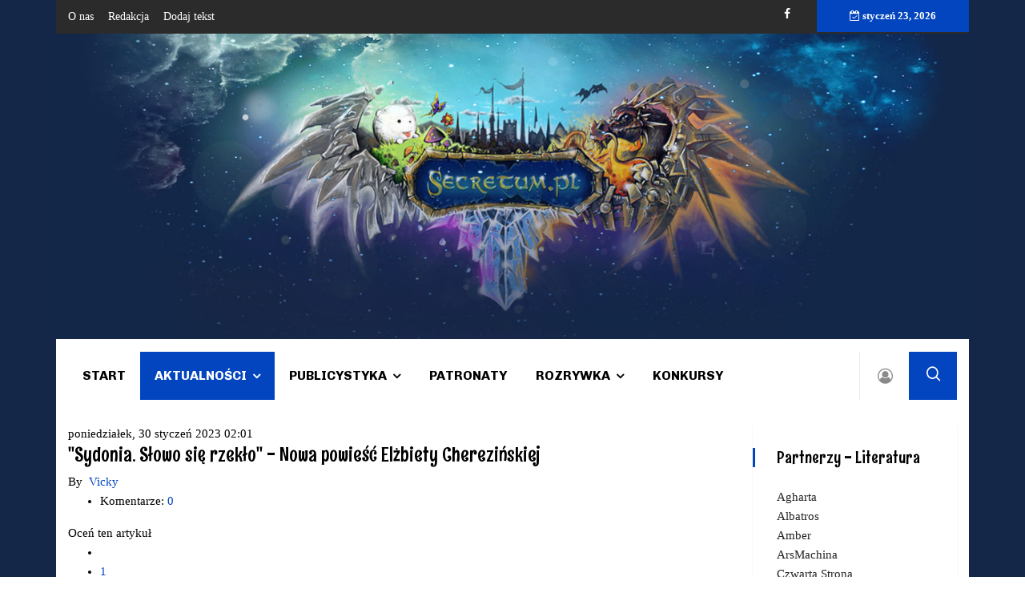

--- FILE ---
content_type: text/html; charset=utf-8
request_url: https://secretum.pl/aktualnosci/literatura/item/5433-sydonia-slowo-sie-rzeklo-nowa-powiesc-elzbiety-cherezinskiej
body_size: 9528
content:

<!doctype html>
<html prefix="og: http://ogp.me/ns#" lang="pl-pl" dir="ltr">
    <head>
        <meta charset="utf-8">
        <meta name="viewport" content="width=device-width, initial-scale=1, shrink-to-fit=no">
        <link rel="canonical" href="https://secretum.pl/aktualnosci/literatura/item/5433-sydonia-slowo-sie-rzeklo-nowa-powiesc-elzbiety-cherezinskiej">
        <base href="https://secretum.pl/aktualnosci/literatura/item/5433-sydonia-slowo-sie-rzeklo-nowa-powiesc-elzbiety-cherezinskiej" />
	<meta http-equiv="content-type" content="text/html; charset=utf-8" />
	<meta name="robots" content="max-image-preview:large" />
	<meta name="author" content="Vicky" />
	<meta property="og:url" content="https://secretum.pl/aktualnosci/literatura/item/5433-sydonia-slowo-sie-rzeklo-nowa-powiesc-elzbiety-cherezinskiej" />
	<meta property="og:type" content="article" />
	<meta property="og:title" content="&amp;#34;Sydonia. Słowo się rzekło&amp;#34; - Nowa powieść Elżbiety Cherezińskiej" />
	<meta property="og:description" content="Już 21 lutego światło dzienne ujrzy długo wyczekiwana książka mistrzyni powieści historycznej. &amp;#34;Sydonia. Słowo się rzekło&amp;#34; Elżbiety Cherezińskiej to lektura wyjątkowa, skupiona na postaci Sydonii von Bork - kobiety, której przypisano upadek Księstwa Pomorskiego. Cherezińska prezentuje tę wyr..." />
	<meta property="og:image" content="https://secretum.pl/media/k2/items/cache/a12f9cacb5db9f343eabebe4faa2aba2_M.jpg" />
	<meta name="image" content="https://secretum.pl/media/k2/items/cache/a12f9cacb5db9f343eabebe4faa2aba2_M.jpg" />
	<meta name="twitter:card" content="summary" />
	<meta name="twitter:title" content="&amp;#34;Sydonia. Słowo się rzekło&amp;#34; - Nowa powieść Elżbiety Cherezińskiej" />
	<meta name="twitter:description" content="Już 21 lutego światło dzienne ujrzy długo wyczekiwana książka mistrzyni powieści historycznej. &amp;#34;Sydonia. Słowo się rzekło&amp;#34; Elżbiety Cherezińskiej to lektura wyjątkowa, skupiona na postaci Sydo..." />
	<meta name="twitter:image" content="https://secretum.pl/media/k2/items/cache/a12f9cacb5db9f343eabebe4faa2aba2_M.jpg" />
	<meta name="twitter:image:alt" content="&amp;quot;Sydonia. Słowo się rzekło&amp;quot; - Nowa powieść Elżbiety Cherezińskiej" />
	<meta name="description" content="Już 21 lutego światło dzienne ujrzy długo wyczekiwana książka mistrzyni powieści historycznej. &amp;#34;Sydonia. Słowo się rzekło&amp;#34; Elżbiety Cherezińsk..." />
	<meta name="generator" content="HELIX_ULTIMATE_GENERATOR_TEXT" />
	<title>&quot;Sydonia. Słowo się rzekło&quot; - Nowa powieść Elżbiety Cherezińskiej</title>
	<link href="/aktualnosci/literatura/item/5433-sydonia-slowo-sie-rzeklo-nowa-powiesc-elzbiety-cherezinskiej" rel="canonical" />
	<link href="/images/favicon.ico" rel="shortcut icon" type="image/vnd.microsoft.icon" />
	<link href="https://secretum.pl/component/search/?Itemid=115&amp;id=5433:sydonia-slowo-sie-rzeklo-nowa-powiesc-elzbiety-cherezinskiej&amp;format=opensearch" rel="search" title="Szukaj Secretum" type="application/opensearchdescription+xml" />
	<link href="https://cdnjs.cloudflare.com/ajax/libs/magnific-popup.js/1.1.0/magnific-popup.min.css" rel="stylesheet" type="text/css" />
	<link href="https://cdnjs.cloudflare.com/ajax/libs/simple-line-icons/2.4.1/css/simple-line-icons.min.css" rel="stylesheet" type="text/css" />
	<link href="/components/com_k2/css/k2.css?v=2.11.20241016" rel="stylesheet" type="text/css" />
	<link href="//fonts.googleapis.com/css?family=Rum Raisin:100,100i,200,200i,300,300i,400,400i,500,500i,600,600i,700,700i,800,800i,900,900i&subset=latin&display=swap" rel="stylesheet" media="none" onload="media=&quot;all&quot;" type="text/css" />
	<link href="//fonts.googleapis.com/css?family=Chivo:100,100i,200,200i,300,300i,400,400i,500,500i,600,600i,700,700i,800,800i,900,900i&subset=latin&display=swap" rel="stylesheet" media="none" onload="media=&quot;all&quot;" type="text/css" />
	<link href="//fonts.googleapis.com/css?family=Heebo:100,100i,200,200i,300,300i,400,400i,500,500i,600,600i,700,700i,800,800i,900,900i&subset=hebrew&display=swap" rel="stylesheet" media="none" onload="media=&quot;all&quot;" type="text/css" />
	<link href="/templates/ts_vinazine/css/bootstrap.min.css" rel="stylesheet" type="text/css" />
	<link href="/plugins/system/helixultimate/assets/css/system-j3.min.css" rel="stylesheet" type="text/css" />
	<link href="/templates/ts_vinazine/css/font-awesome.min.css" rel="stylesheet" type="text/css" />
	<link href="/templates/ts_vinazine/css/iconfont.css" rel="stylesheet" type="text/css" />
	<link href="/templates/ts_vinazine/css/owlcarousel.min.css" rel="stylesheet" type="text/css" />
	<link href="/templates/ts_vinazine/css/jquery.mCustomScrollbar.css" rel="stylesheet" type="text/css" />
	<link href="/templates/ts_vinazine/css/template.css" rel="stylesheet" type="text/css" />
	<link href="/templates/ts_vinazine/css/presets/default.css" rel="stylesheet" type="text/css" />
	<style type="text/css">

                        /* K2 - Magnific Popup Overrides */
                        .mfp-iframe-holder {padding:10px;}
                        .mfp-iframe-holder .mfp-content {max-width:100%;width:100%;height:100%;}
                        .mfp-iframe-scaler iframe {background:#fff;padding:10px;box-sizing:border-box;box-shadow:none;}
                    body.site {background-image: url(/images/secretum-tlo4.jpg);background-repeat: repeat;background-size: cover;background-attachment: scroll;background-position: 50% 50%;}body{font-family: 'Times New Roman', sans-serif;font-size: 15px;color: #000000;text-decoration: none;}
h1{font-family: 'Rum Raisin', sans-serif;font-size: 36px;color: #000000;text-decoration: none;}
h2{font-family: 'Rum Raisin', sans-serif;font-size: 24px;color: #000000;text-decoration: none;}
h3{font-family: 'Rum Raisin', sans-serif;font-size: 24px;color: #000000;text-decoration: none;}
h4{font-family: 'Rum Raisin', sans-serif;font-size: 20px;color: #000000;text-decoration: none;}
.sp-megamenu-parent > li > a, .sp-megamenu-parent > li > span, .sp-megamenu-parent .sp-dropdown li.sp-menu-item > a{font-family: 'Chivo', sans-serif;font-size: 16px;color: #000000;text-decoration: none;}
.menu.nav-pills > li > a, .menu.nav-pills > li > span, .menu.nav-pills .sp-dropdown li.sp-menu-item > a{font-family: 'Chivo', sans-serif;font-size: 16px;color: #000000;text-decoration: none;}
.nspInfo .nspCategory, .sppb-meta-category .nspCategory,
.ts-post-tab-list .sppb-nav-tabs li a,
.ts-bottom-social ul li a .ts-social-title,
.btn,
.sppb-meta-category a{font-family: 'Heebo', sans-serif;color: #000000;text-decoration: none;}
.logo-image {height:64px;}#sp-top-bar{ background-color:#2b2b2b;color:#ffffff; }#sp-top-bar a{color:#ffffff;}#sp-menu a:hover{color:#005689;}#sp-main-body a:hover{color:#005689;}#sp-footer{ background-image:url("/images/secretum-tlo2.jpg");background-size:inherit;background-attachment:scroll;background-position:50% 100%;background-color:#133783;color:#ffffff;padding:25px 25px 25px 25px; }#sp-footer a{color:#ffffff;}
	</style>
	<script type="application/json" class="joomla-script-options new">{"data":{"breakpoints":{"tablet":991,"mobile":480},"header":{"stickyOffset":"100"}},"csrf.token":"92c82b8a949e56d9e7a21849b0ed0cab","system.paths":{"root":"","base":""},"system.keepalive":{"interval":840000,"uri":"\/component\/ajax\/?format=json"}}</script>
	<script src="/media/jui/js/jquery.min.js?1ad0d329eee0a2a1d8c79e54aa24c36e" type="text/javascript"></script>
	<script src="/media/jui/js/jquery-noconflict.js?1ad0d329eee0a2a1d8c79e54aa24c36e" type="text/javascript"></script>
	<script src="/media/jui/js/jquery-migrate.min.js?1ad0d329eee0a2a1d8c79e54aa24c36e" type="text/javascript"></script>
	<script src="https://cdnjs.cloudflare.com/ajax/libs/magnific-popup.js/1.1.0/jquery.magnific-popup.min.js" type="text/javascript"></script>
	<script src="/media/k2/assets/js/k2.frontend.js?v=2.11.20241016&sitepath=/" type="text/javascript"></script>
	<script src="/templates/ts_vinazine/js/popper.min.js" type="text/javascript"></script>
	<script src="/templates/ts_vinazine/js/bootstrap.min.js" type="text/javascript"></script>
	<script src="/templates/ts_vinazine/js/owl-carousel.2.3.0.min.js" type="text/javascript"></script>
	<script src="/templates/ts_vinazine/js/jquery.mCustomScrollbar.concat.min.js" type="text/javascript"></script>
	<script src="/templates/ts_vinazine/js/main.js" type="text/javascript"></script>
	<script src="/media/system/js/core.js?1ad0d329eee0a2a1d8c79e54aa24c36e" type="text/javascript"></script>
	<!--[if lt IE 9]><script src="/media/system/js/polyfill.event.js?1ad0d329eee0a2a1d8c79e54aa24c36e" type="text/javascript"></script><![endif]-->
	<script src="/media/system/js/keepalive.js?1ad0d329eee0a2a1d8c79e54aa24c36e" type="text/javascript"></script>
	<script type="application/ld+json">

                {
                    "@context": "https://schema.org",
                    "@type": "Article",
                    "mainEntityOfPage": {
                        "@type": "WebPage",
                        "@id": "https://secretum.pl/aktualnosci/literatura/item/5433-sydonia-slowo-sie-rzeklo-nowa-powiesc-elzbiety-cherezinskiej"
                    },
                    "url": "https://secretum.pl/aktualnosci/literatura/item/5433-sydonia-slowo-sie-rzeklo-nowa-powiesc-elzbiety-cherezinskiej",
                    "headline": "&quot;Sydonia. Słowo się rzekło&quot; - Nowa powieść Elżbiety Cherezińskiej",
                    "image": [
                        "https://secretum.pl/media/k2/items/cache/a12f9cacb5db9f343eabebe4faa2aba2_XL.jpg",
                        "https://secretum.pl/media/k2/items/cache/a12f9cacb5db9f343eabebe4faa2aba2_L.jpg",
                        "https://secretum.pl/media/k2/items/cache/a12f9cacb5db9f343eabebe4faa2aba2_M.jpg",
                        "https://secretum.pl/media/k2/items/cache/a12f9cacb5db9f343eabebe4faa2aba2_S.jpg",
                        "https://secretum.pl/media/k2/items/cache/a12f9cacb5db9f343eabebe4faa2aba2_XS.jpg",
                        "https://secretum.pl/media/k2/items/cache/a12f9cacb5db9f343eabebe4faa2aba2_Generic.jpg"
                    ],
                    "datePublished": "2023-01-30T02:01:25+01:00",
                    "dateModified": "2023-01-30T02:01:25+01:00",
                    "author": {
                        "@type": "Person",
                        "name": "Vicky",
                        "url": "https://secretum.pl/aktualnosci/literatura/itemlist/user/277-vicky"
                    },
                    "publisher": {
                        "@type": "Organization",
                        "name": "Secretum",
                        "url": "https://secretum.pl/",
                        "logo": {
                            "@type": "ImageObject",
                            "name": "Secretum",
                            "width": "",
                            "height": "",
                            "url": "https://secretum.pl/"
                        }
                    },
                    "articleSection": "https://secretum.pl/aktualnosci/literatura/itemlist/category/3-ksiazki",
                    "keywords": "",
                    "description": "Już 21 lutego światło dzienne ujrzy długo wyczekiwana książka mistrzyni powieści historycznej. &quot;Sydonia. Słowo się rzekło&quot; Elżbiety Cherezińskiej to lektura wyjątkowa, skupiona na postaci Sydonii von Bork - kobiety, której przypisano upadek Księstwa Pomorskiego.",
                    "articleBody": "Już 21 lutego światło dzienne ujrzy długo wyczekiwana książka mistrzyni powieści historycznej. &quot;Sydonia. Słowo się rzekło&quot; Elżbiety Cherezińskiej to lektura wyjątkowa, skupiona na postaci Sydonii von Bork - kobiety, której przypisano upadek Księstwa Pomorskiego. Cherezińska prezentuje tę wyrazistą kobiecą bohaterkę na tle ważnych historycznych zawirowań, dzięki czemu mamy szansę poznać nie tylko tragiczne losy samej Sydonii, lecz także ciekawy wycinek naszych dziejów. Na przełomie XVI i XVII stulecia Księstwo Pomorskie przeżywało swój złoty wiek, a przez Europę przetaczała się fala polowań na czarownice. Dotarła do Szczecina. Tam, w 1620 roku stracono Sydonię von Bork. Jej procesem żyło całe Księstwo, bo oskarżona należała do najstarszego szlacheckiego rodu Pomorza, a wśród stawianych jej zarzutów znalazł się jeden szczególny: uśmiercenie panującego księcia. Broniła się niemal rok. Odwoływała zeznania złożone podczas tortur. W końcu przyznała się i została stracona. Tyle że po jej śmierci książęta z panującego rodu Gryfitów zaczęli umierać jeden po drugim. Na oczach przerażonych Pomorzan wymarła ich rodzima dynastia, a księstwo zniknęło z map, rozszarpane pomiędzy Szwecję i Brandenburgię. Legenda o klątwie rzuconej przez Sydonię na ród Gryfitów na trwałe zagościła w umysłach mieszkańców. Mówiono, że to zemsta za niedotrzymaną obietnicę. Akta procesowe Sydonii von Bork przetrwały zawieruchę dziejową. Cherezińska rekonstruuje historię tej wyjątkowej kobiety, sięgając do starych dokumentów. Dlaczego oskarżono starą szlachciankę? Czy była ofiarą mordu sądowego, czy awanturnicą, która sama wpakowała się w kłopoty? Kim była najsłynniejsza pomorska czarownica? I dlaczego o jej rodzie mówiono: To jest stare jak Bork i diabeł?  "
                }
                
	</script>
	<script type="text/javascript">
template="ts_vinazine";
	</script>
	
<!-- Google tag (gtag.js) -->
<script async src="https://www.googletagmanager.com/gtag/js?id=G-29MYG8WW5H"></script>
<script>
  window.dataLayer = window.dataLayer || [];
  function gtag(){dataLayer.push(arguments);}
  gtag('js', new Date());

  gtag('config', 'G-29MYG8WW5H');
</script>
    </head>
    <body class="site helix-ultimate hu com_k2 com-k2 view-item layout-default task-none itemid-115 pl-pl ltr sticky-header layout-boxed offcanvas-init offcanvs-position-left">
            <div class="sp-preloader"><div></div></div>
    
    <div class="body-wrapper">
        <div class="body-innerwrapper">
                        
<section id="sp-top-bar" class="ts-top-bar-classic">

						<div class="container">
				<div class="container-inner">
			
	
<div class="row">
	<div id="sp-top-menu" class="col-lg-6 "><div class="sp-column "><div class="sp-module "><div class="sp-module-content"><ul class="menu">
<li class="item-152"><a href="/o-nas" >O nas</a></li><li class="item-153"><a href="/redakcja" >Redakcja</a></li><li class="item-154"><a href="/dodaj-tekst" onclick="window.open(this.href, 'targetWindow', 'toolbar=no,location=no,status=no,menubar=no,scrollbars=yes,resizable=yes'); return false;">Dodaj tekst</a></li></ul>
</div></div></div></div><div id="sp-top1" class="col-lg-4  d-md-none d-lg-block"><div class="sp-column ts-top-social"><ul class="social-icons"><li class="social-icon-facebook"><a target="_blank" href="https://web.facebook.com/Secretum-177321919631/?ref=br_rs" aria-label="facebook"><span class="fa fa-facebook" aria-hidden="true"></span></a></li></ul></div></div><div id="sp-top3" class="col-lg-2  d-md-none d-lg-block"><div class="sp-column "><div class="sp-module "><div class="sp-module-content">
<div id="ts_date116" class="ts_date_area ">
	<i class="fa fa-calendar-check-o"> </i>
 	styczeń 23, 2026</div></div></div></div></div></div>
							</div>
			</div>
			
	</section>

<section id="sp-logo-secretum" >

				
	
<div class="row">
	<div id="sp-user1" class="col-lg-12 "><div class="sp-column "><div class="sp-module "><div class="sp-module-content">

<div class="custom"  >
	<p><img src="/images/secretum-tlo.jpg" alt="" /></p></div>
</div></div></div></div></div>
				
	</section>

<section id="sp-menu" class="ts-nav-box">

						<div class="container">
				<div class="container-inner">
			
	
<div class="row">
	<div id="sp-menu" class="col-4 col-md-7 col-lg-10 "><div class="sp-column "><nav class="sp-megamenu-wrapper" role="navigation"><ul class="sp-megamenu-parent menu-animation-fade-down d-none d-lg-block"><li class="sp-menu-item"><a   href="/"  >Start</a></li><li class="sp-menu-item sp-has-child active"><a   href="/aktualnosci"  >Aktualności</a><div class="sp-dropdown sp-dropdown-main sp-menu-right" style="width: 200px;"><div class="sp-dropdown-inner"><ul class="sp-dropdown-items"><li class="sp-menu-item current-item active"><a aria-current="page"  href="/aktualnosci/literatura"  >Literatura</a></li><li class="sp-menu-item"><a   href="/aktualnosci/film"  >Film</a></li><li class="sp-menu-item"><a   href="/aktualnosci/gry"  >Gry</a></li><li class="sp-menu-item"><a   href="/aktualnosci/wydarzenia"  >Wydarzenia</a></li><li class="sp-menu-item"><a   href="/aktualnosci/kultura-japonii"  >Kultura Japonii</a></li><li class="sp-menu-item"><a   href="/aktualnosci/z-archiwum-fantastyki"  >Z archiwum fantastyki</a></li></ul></div></div></li><li class="sp-menu-item sp-has-child"><a   href="/publicystyka"  >Publicystyka</a><div class="sp-dropdown sp-dropdown-main sp-menu-right" style="width: 200px;"><div class="sp-dropdown-inner"><ul class="sp-dropdown-items"><li class="sp-menu-item"><a   href="/publicystyka/recenzje"  >Recenzje</a></li><li class="sp-menu-item"><a   href="/publicystyka/felietony"  >Felietony</a></li><li class="sp-menu-item"><a   href="/publicystyka/wywiady"  >Wywiady</a></li><li class="sp-menu-item"><a   href="/publicystyka/opowiadania"  >Opowiadania</a></li><li class="sp-menu-item"><a   href="/publicystyka/retrowizja"  >Retrowizja</a></li></ul></div></div></li><li class="sp-menu-item"><a   href="/patronaty"  >Patronaty</a></li><li class="sp-menu-item sp-has-child"><a   href="/rozrywka"  >Rozrywka</a><div class="sp-dropdown sp-dropdown-main sp-menu-right" style="width: 200px;"><div class="sp-dropdown-inner"><ul class="sp-dropdown-items"><li class="sp-menu-item"><a   href="/rozrywka/miszmasz"  >Miszmasz</a></li><li class="sp-menu-item"><a   href="/rozrywka/muzyka"  >Muzyka</a></li><li class="sp-menu-item"><a   href="/rozrywka/cosplay"  >Cosplay</a></li><li class="sp-menu-item"><a   href="/rozrywka/kids"  >Kids</a></li><li class="sp-menu-item"><a   href="/rozrywka/gadzetomania"  >Gadżetomania</a></li><li class="sp-menu-item"><a   href="/rozrywka/ciekawostki"  >Ciekawostki</a></li></ul></div></div></li><li class="sp-menu-item"><a   href="/konkursy"  >Konkursy</a></li></ul></nav></div></div><div id="sp-user-login" class="col-3 col-md-2 col-lg-1 "><div class="sp-column "><div class="sp-module  ts-user-login"><div class="sp-module-content"><div class="user-login-btn">
      <i class="fa fa-user-circle-o"></i>
</div>
<div class="user-login-popup">
<form action="https://secretum.pl/aktualnosci/literatura" method="post" id="login-form" class="ts-login-form">
   <div class="user-login-close">
         <i class="fa fa-close"></i>
   </div>
	
	<div id="form-login-username" class="form-group">
					<div class="input-group">
				<div class="input-group-prepend">
					<span class="input-group-text" aria-label="Użytkownik"><span class="fa fa-user"></span></span>
				</div>
				<input id="modlgn-username" type="text" name="username" class="form-control" tabindex="0" size="18" placeholder="Użytkownik" />
			</div>
			</div>

	<div id="form-login-password" class="form-group">
					<div class="input-group">
				<div class="input-group-prepend">
					<span class="input-group-text" aria-label="Hasło"><span class="fa fa-lock"></span></span>
				</div>
				<input id="modlgn-passwd" type="password" name="password" class="form-control" tabindex="0" size="18" placeholder="Hasło" />
			</div>
			</div>

	
			<div id="form-login-remember" class="form-group form-check">
			<input id="modlgn-remember" type="checkbox" name="remember" class="form-check-input" value="yes"/>
			<label for="modlgn-remember" class="control-label">Zapamiętaj</label>
		</div>
	
	<div id="form-login-submit" class="form-group">
		<button type="submit" tabindex="0" name="Submit" class="btn btn-primary login-button">Zaloguj</button>
	</div>

		<ul class="unstyled">
				<li>
			<a href="/component/users/?view=remind&amp;Itemid=101">
			Nie pamiętasz nazwy?</a>
		</li>
		<li>
			<a href="/component/users/?view=reset&amp;Itemid=101">
			Nie pamiętasz hasła?</a>
		</li>
	</ul>

	<input type="hidden" name="option" value="com_users" />
	<input type="hidden" name="task" value="user.login" />
	<input type="hidden" name="return" value="aHR0cHM6Ly9zZWNyZXR1bS5wbC9ha3R1YWxub3NjaS9saXRlcmF0dXJhL2l0ZW0vNTQzMy1zeWRvbmlhLXNsb3dvLXNpZS1yemVrbG8tbm93YS1wb3dpZXNjLWVsemJpZXR5LWNoZXJlemluc2tpZWo=" />
	<input type="hidden" name="92c82b8a949e56d9e7a21849b0ed0cab" value="1" />
	
</form>
</div></div></div></div></div><div id="sp-search" class="col-4 col-md-1 col-lg-1 "><div class="sp-column "><div class="sp-module  ts-search"><div class="sp-module-content">
<div class="nav-search-icon">
	<i class="icon icon-search"></i>
</div>

<div class="nav-search-form" style="display: none;">
	<div class="search ts-search">
		<form action="/aktualnosci/literatura" method="post">
			<input name="searchword" id="mod-search-searchword" maxlength="200"  class="inputbox search-query" type="text" size="0" placeholder="Szukaj..." /><span class="search-close">×</span>			<input type="hidden" name="task" value="search" />
			<input type="hidden" name="option" value="com_search" />
			<input type="hidden" name="Itemid" value="115" />
		</form>
	</div>
</div></div></div></div></div></div>
							</div>
			</div>
			
	</section>

<section id="sp-main-body" >

										<div class="container">
					<div class="container-inner">
						
	
<div class="row">
	
<main id="sp-component" class="col-lg-9 ">
	<div class="sp-column ">
		<div id="system-message-container">
	</div>


		
		

<!-- Start K2 Item Layout -->
<span id="startOfPageId5433"></span>

<div id="k2Container" class="itemView">

	<!-- Plugins: BeforeDisplay -->
	
	<!-- K2 Plugins: K2BeforeDisplay -->
	
	<div class="itemHeader">

				<!-- Date created -->
		<span class="itemDateCreated">
			poniedziałek, 30 styczeń 2023 02:01		</span>
		
	  	  <!-- Item title -->
	  <h2 class="itemTitle">
			
	  	&quot;Sydonia. Słowo się rzekło&quot; - Nowa powieść Elżbiety Cherezińskiej
	  	
	  </h2>
	  
				<!-- Item Author -->
		<span class="itemAuthor">
			By&nbsp;
						<a rel="author" href="/aktualnosci/literatura/itemlist/user/277-vicky">Vicky</a>
					</span>
		
  </div>

  <!-- Plugins: AfterDisplayTitle -->
  
  <!-- K2 Plugins: K2AfterDisplayTitle -->
  
	  <div class="itemToolbar">
		<ul>
			
			
			
			
			
			
						<!-- Anchor link to comments below - if enabled -->
			<li>
									<!-- K2 Plugins: K2CommentsCounter -->
					Komentarze:<a href= "/aktualnosci/literatura/item/5433-sydonia-slowo-sie-rzeklo-nowa-powiesc-elzbiety-cherezinskiej#disqus_thread" data-disqus-identifier="5433">DISQUS_COMMENTS</a>							</li>
					</ul>
		<div class="clr"></div>
  </div>
	
		<!-- Item Rating -->
	<div class="itemRatingBlock">
		<span>Oceń ten artykuł</span>
		<div class="itemRatingForm">
			<ul class="itemRatingList">
				<li class="itemCurrentRating" id="itemCurrentRating5433" style="width:100%;"></li>
				<li><a href="#" data-id="5433" title="1 gwiazdka z 5" class="one-star">1</a></li>
				<li><a href="#" data-id="5433" title="2 gwiazdki z 5" class="two-stars">2</a></li>
				<li><a href="#" data-id="5433" title="3 gwiazdki z 5" class="three-stars">3</a></li>
				<li><a href="#" data-id="5433" title="4 gwiazdki z 5" class="four-stars">4</a></li>
				<li><a href="#" data-id="5433" title="5 gwiazdek z 5" class="five-stars">5</a></li>
			</ul>
			<div id="itemRatingLog5433" class="itemRatingLog">(1 głos)</div>
			<div class="clr"></div>
		</div>
		<div class="clr"></div>
	</div>
	
  <div class="itemBody">

	  <!-- Plugins: BeforeDisplayContent -->
	  
	  <!-- K2 Plugins: K2BeforeDisplayContent -->
	  
	  <!-- LEWA KOLUMNA -->
	  <!-- Item Image -->
	<div style="float: left;width:48%;">
	<div class="itemImageBlock">
		<span class="itemImage">
		  	<a class="modal" rel="{handler: 'image'}" href="/media/k2/items/cache/a12f9cacb5db9f343eabebe4faa2aba2_XL.jpg" title="Kliknij, by podejrzeć ilustrację">
		  		<img src="/media/k2/items/cache/a12f9cacb5db9f343eabebe4faa2aba2_S.jpg" alt="&amp;quot;Sydonia. Słowo się rzekło&amp;quot; - Nowa powieść Elżbiety Cherezińskiej" style="width:200px; height:auto;" />
		  	</a>
		  </span>

		  
		  
		  <div class="clr"></div>
	  </div>
	        </div>
<!-- LEWA KOLUMNA KONIEC-->
<!-- PRAWA KOLUMNA -->
	<div style="float:left;width:52%;">
	  	  	  <!-- Item introtext -->
	  <div class="itemIntroText">
	  	<p style="text-align: justify;">Już 21 lutego światło dzienne ujrzy długo wyczekiwana książka mistrzyni powieści historycznej. "Sydonia. Słowo się rzekło" Elżbiety Cherezińskiej to lektura wyjątkowa, skupiona na postaci Sydonii von Bork - kobiety, której przypisano upadek Księstwa Pomorskiego.</p>
	  </div>
	</div>
	<div>
	  	  	  <!-- Item fulltext -->
	  <div class="itemFullText">
	  	
<p style="text-align: justify;">Cherezińska prezentuje tę wyrazistą kobiecą bohaterkę na tle ważnych historycznych zawirowań, dzięki czemu mamy szansę poznać nie tylko tragiczne losy samej Sydonii, lecz także ciekawy wycinek naszych dziejów.</p>
<p style="text-align: justify;">Na przełomie XVI i XVII stulecia Księstwo Pomorskie przeżywało swój złoty wiek, a przez Europę przetaczała się fala polowań na czarownice. Dotarła do Szczecina. Tam, w 1620 roku stracono Sydonię von Bork. Jej procesem żyło całe Księstwo, bo oskarżona należała do najstarszego szlacheckiego rodu Pomorza, a wśród stawianych jej zarzutów znalazł się jeden szczególny: uśmiercenie panującego księcia. Broniła się niemal rok. Odwoływała zeznania złożone podczas tortur. W końcu przyznała się i została stracona. Tyle że po jej śmierci książęta z panującego rodu Gryfitów zaczęli umierać jeden po drugim. Na oczach przerażonych Pomorzan wymarła ich rodzima dynastia, a księstwo zniknęło z map, rozszarpane pomiędzy Szwecję i Brandenburgię. Legenda o klątwie rzuconej przez Sydonię na ród Gryfitów na trwałe zagościła w umysłach mieszkańców. Mówiono, że to zemsta za niedotrzymaną obietnicę.</p>
<p style="text-align: justify;">Akta procesowe Sydonii von Bork przetrwały zawieruchę dziejową. Cherezińska rekonstruuje historię tej wyjątkowej kobiety, sięgając do starych dokumentów. Dlaczego oskarżono starą szlachciankę? Czy była ofiarą mordu sądowego, czy awanturnicą, która sama wpakowała się w kłopoty? Kim była najsłynniejsza pomorska czarownica? I dlaczego o jej rodzie mówiono: To jest stare jak Bork i diabeł?</p>
<p style="text-align: justify;"> </p>	  </div>
	  	  
		<div class="clr"></div>

	  </div>
	    
    
		
	  <!-- Plugins: AfterDisplayContent -->
	  
	  <!-- K2 Plugins: K2AfterDisplayContent -->
	  
	  <div class="clr"></div>
  </div>

		<!-- Social sharing -->
	<div class="itemSocialSharing">

				<!-- Twitter Button -->
		<div class="itemTwitterButton">
			<a href="https://twitter.com/share" class="twitter-share-button" data-count="horizontal">
				Tweet			</a>
			<script type="text/javascript" src="//platform.twitter.com/widgets.js"></script>
		</div>
		
				<!-- Facebook Button -->
		<div class="itemFacebookButton">
			<div id="fb-root"></div>
			<script type="text/javascript">
				(function(d, s, id) {
				  var js, fjs = d.getElementsByTagName(s)[0];
				  if (d.getElementById(id)) return;
				  js = d.createElement(s); js.id = id;
				  js.src = "//connect.facebook.net/en_US/all.js#xfbml=1";
				  fjs.parentNode.insertBefore(js, fjs);
				}(document, 'script', 'facebook-jssdk'));
			</script>
			<div class="fb-like" data-send="false" data-width="200" data-show-faces="true"></div>
		</div>
		
		
		<div class="clr"></div>
	</div>
	
    <div class="itemLinks">

				<!-- Item category -->
		<div class="itemCategory">
			<span>Dział:</span>
			<a href="/aktualnosci/literatura/itemlist/category/3-ksiazki">Książki</a>
		</div>
		
	  
	  
		<div class="clr"></div>
  </div>
  
  
    <!-- Latest items from author -->
	<div class="itemAuthorLatest">
		<h3>Najnowsze od Vicky</h3>
		<ul>
						<li class="even">
				<a href="/aktualnosci/literatura/item/6107-three-shattered-souls-trzy-udreczone-dusze">Three Shattered Souls. Trzy Udręczone Dusze</a>
			</li>
						<li class="odd">
				<a href="/aktualnosci/literatura/item/6099-zapowiedz-zdrada-isengardu-historia-srodziemia-tom-7-historia-wladcy-pierscieni-czesc-2">Zapowiedź: Zdrada Isengardu. Historia Śródziemia. Tom 7. Historia Władcy Pierścieni. Część 2</a>
			</li>
						<li class="even">
				<a href="/patronaty/item/6096-powrot-do-galaktyki-nicka-primeona">Powrót do galaktyki Nicka Primeona!</a>
			</li>
						<li class="odd">
				<a href="/ksiazki/item/6095-pozwol-mi-wejsc">Pozwól mi wejść</a>
			</li>
						<li class="even">
				<a href="/konkursy/item/6094-czarownictwo">Konkurs: Czarownictwo dla zbłąkanych dziewcząt</a>
			</li>
					</ul>
		<div class="clr"></div>
	</div>
	
	
  
	<div class="clr"></div>

    <!-- Item navigation -->
  <div class="itemNavigation">
  	<span class="itemNavigationTitle">Więcej w tej kategorii:</span>

				<a class="itemPrevious" href="/aktualnosci/literatura/item/5431-zapowiedz-ja-inkwizytor-dziennik-czasu-zarazy">
			&laquo; Zapowiedź: Ja, Inkwizytor. Dziennik czasu zarazy		</a>
		
				<a class="itemNext" href="/aktualnosci/literatura/item/5434-zapowiedz-opowiesci-o-ojczyznie">
			Zapowiedź: Opowieści o Ojczyźnie &raquo;
		</a>
		
  </div>
  
  <!-- Plugins: AfterDisplay -->
  
  <!-- K2 Plugins: K2AfterDisplay -->
  
    <!-- K2 Plugins: K2CommentsBlock -->
  <a name="itemCommentsAnchor" id="itemCommentsAnchor"></a>

					<div id="disqus_thread" class="itemComments"></div>
					
					<script  type="text/javascript">
						var disqus_identifier = '5433';
						var disqus_shortname = 'secretum';
						var disqus_url = 'https://secretum.pl/aktualnosci/literatura/item/5433-sydonia-slowo-sie-rzeklo-nowa-powiesc-elzbiety-cherezinskiej';
						var disqus_config = function () { 
							this.language = "";
							};
							
							(function() {
							var dsq = document.createElement('script'); dsq.type = 'text/javascript'; dsq.async = true;
							dsq.src = '//secretum.disqus.com/embed.js';
							(document.getElementsByTagName('head')[0] || document.getElementsByTagName('body')[0]).appendChild(dsq);
							})();
							
							(function () {
							var s = document.createElement('script'); s.type = 'text/javascript'; s.async = true;
							s.src = '//secretum.disqus.com/count.js';
							(document.getElementsByTagName('head')[0] || document.getElementsByTagName('body')[0]).appendChild(s);
							}());
							
					</script>  
 
		<div class="itemBackToTop">
		<a class="k2Anchor" href="/aktualnosci/literatura/item/5433-sydonia-slowo-sie-rzeklo-nowa-powiesc-elzbiety-cherezinskiej#startOfPageId5433">
			Powrót na górę		</a>
	</div>
	
	<div class="clr"></div>
</div>
<!-- End K2 Item Layout -->

<!-- JoomlaWorks "K2" (v2.11.20241016) | Learn more about K2 at https://getk2.org -->



			</div>
</main>
<aside id="sp-right" class="col-lg-3 "><div class="sp-column "><div class="sp-module widgets-box"><h3 class="sp-module-title">Partnerzy - Literatura</h3><div class="sp-module-content">

<div class="customwidgets-box"  >
	<ul>
<li style="text-align: left;"><a href="http://agharta.es24.pl" target="_blank" rel="noopener noreferrer">Agharta</a></li>
<li style="text-align: left;"><a href="http://www.wydawnictwoalbatros.com/" target="_blank" rel="noopener noreferrer">Albatros</a></li>
<li style="text-align: left;"><a href="http://www.wydawnictwoamber.pl/" target="_blank" rel="noopener noreferrer">Amber</a></li>
<li style="text-align: left;"><a href="http://arsmachina.pl/" target="_blank" rel="noopener noreferrer">ArsMachina</a></li>
<li style="text-align: left;"><a href="http://czwartastrona.pl/" target="_blank" rel="noopener noreferrer">Czwarta Strona</a></li>
<li style="text-align: left;"><a href="http://dobrehistorie.pl/" target="_blank" rel="noopener noreferrer">Dobre Historie</a></li>
<li style="text-align: left;"><a href="http://www.egmont.pl" target="_blank" rel="noopener noreferrer">Egmont</a></li>
<li style="text-align: left;"><a href="http://www.esprit.com.pl/" target="_blank" rel="noopener noreferrer">Esprit</a></li>
<li style="text-align: left;"><a href="http://www.strefaksiazki.net/" target="_blank" rel="noopener noreferrer">Erica</a></li>
<li style="text-align: left;"><a href="http://www.fabrykaslow.com.pl" target="_blank" rel="noopener noreferrer">Fabryka Słów</a></li>
<li style="text-align: left;"><a href="http://wydawnictwofeeria.pl/pl/" target="_blank" rel="noopener noreferrer">Feeria</a></li>
<li style="text-align: left;"><a href="http://publicat.eu/" target="_blank" rel="noopener noreferrer">Grupa Publicat</a></li>
<li style="text-align: left;"><a href="http://www.initium.pl/" target="_blank" rel="noopener noreferrer">Initium</a></li>
<li style="text-align: left;"><a href="http://www.wydawnictwo-jaguar.pl/" target="_blank" rel="noopener noreferrer">Jaguar</a></li>
<li style="text-align: left;"><a href="http://lubimyczytac.pl/" target="_blank" rel="noopener noreferrer">Lubimy Czytać</a></li>
<li style="text-align: left;"><a href="http://mag.com.pl/" target="_blank" rel="noopener noreferrer">MAG</a></li>
<li style="text-align: left;"><a href="http://www.muza.com.pl/" target="_blank" rel="noopener noreferrer">Muza</a></li>
<li style="text-align: left;"><a href="http://nk.com.pl/" target="_blank" rel="noopener noreferrer">Nasza Księgarnia</a></li>
<li style="text-align: left;"><a href="http://oficynka.pl/" target="_blank" rel="noopener noreferrer">Oficynka</a></li>
<li style="text-align: left;"><a href="http://www.otwarte.eu/" target="_blank" rel="noopener noreferrer">Otwarte</a></li>
<li style="text-align: left;"><a href="http://www.proszynski.pl/" target="_blank" rel="noopener noreferrer">Prószyński i S-ka</a></li>
<li style="text-align: left;"><a href="http://radwan.pl/" target="_blank" rel="noopener noreferrer">Radwan</a></li>
<li style="text-align: left;"><a href="http://www.rebis.com.pl/" target="_blank" rel="noopener noreferrer">Rebis</a></li>
<li style="text-align: left;"><a href="http://www.replika.eu" target="_blank" rel="noopener noreferrer">Replika</a></li>
<li style="text-align: left;"><a href="http://www.runa.pl" target="_blank" rel="noopener noreferrer">Runa</a></li>
<li style="text-align: left;"><a href="http://wydawnictwosqn.pl" target="_blank" rel="noopener noreferrer">Sine Qua Non</a></li>
<li style="text-align: left;"><a href="http://yumegari.pl/" target="_blank" rel="noopener noreferrer">Yumegari</a></li>
<li style="text-align: left;"><a href="http://www.waneko.pl" target="_blank" rel="noopener noreferrer">Waneko</a></li>
<li style="text-align: left;"><a href="http://www.wydawnictwoliterackie.pl/" target="_blank" rel="noopener noreferrer">Wydawnictwo Literackie</a></li>
<li style="text-align: left;"><a href="http://www.znak.com.pl/" target="_blank" rel="noopener noreferrer">Znak</a></li>
<li style="text-align: left;"><a href="http://www.zysk.com.pl/pl/" target="_blank" rel="noopener noreferrer">Zysk i S-ka</a></li>
</ul>
<p><a href="http://www.bazaebokow.robertjszmidt.pl/" target="_blank" rel="noopener noreferrer"><img style="display: block; margin-left: auto; margin-right: auto;" src="/images/fantastyka-polska.jpg" alt="fantastyka-polska" width="200" height="59" /></a></p></div>
</div></div><div class="sp-module "><div class="sp-module-content"><div class="bannergroup">

	<div class="banneritem">
																																																																			<a
							href="/component/banners/click/36" target="_blank" rel="noopener noreferrer"
							title="Grzechy ojców">
							<img
								src="https://secretum.pl/images/300x450-grzechy-ojcw.png"
								alt="Grzechy ojców"
																							/>
						</a>
																<div class="clr"></div>
	</div>

</div>
</div></div></div></aside></div>
											</div>
				</div>
						
	</section>

<footer id="sp-footer" class="ts-footer">

						<div class="container">
				<div class="container-inner">
			
	
<div class="row">
	<div id="sp-footer1" class="col-lg-12 "><div class="sp-column "><div class="sp-module "><div class="sp-module-content"><ul class="menu">
<li class="item-160"><a href="https://mail.ovh.net/roundcube/?_task=mail&amp;_mbox=INBOX" target="_blank" rel="noopener noreferrer">Poczta</a></li><li class="item-161"><a href="/administrator/" target="_blank" rel="noopener noreferrer">Administracja</a></li><li class="item-162"><a href="/polityka-prywatnosci" >Polityka prywatności</a></li></ul>
</div></div><span class="sp-copyright">© 2021 by Secretum</span></div></div></div>
							</div>
			</div>
			
	</footer>
        </div>
    </div>

    <!-- Off Canvas Menu -->
    <div class="offcanvas-overlay"></div>
    <div class="offcanvas-menu">
        <a href="#" class="close-offcanvas"><span class="fa fa-remove"></span></a>
        <div class="offcanvas-inner">
                            <div class="sp-module _menu"><h3 class="sp-module-title">Main Menu</h3><div class="sp-module-content"><ul class="menu">
<li class="item-101 default"><a href="/" >Start</a></li><li class="item-114 active menu-deeper menu-parent"><a href="/aktualnosci" >Aktualności<span class="menu-toggler"></span></a><ul class="menu-child"><li class="item-115 current active"><a href="/aktualnosci/literatura" >Literatura</a></li><li class="item-116"><a href="/aktualnosci/film" >Film</a></li><li class="item-117"><a href="/aktualnosci/gry" >Gry</a></li><li class="item-118"><a href="/aktualnosci/wydarzenia" >Wydarzenia</a></li><li class="item-119"><a href="/aktualnosci/kultura-japonii" >Kultura Japonii</a></li><li class="item-120"><a href="/aktualnosci/z-archiwum-fantastyki" >Z archiwum fantastyki</a></li></ul></li><li class="item-121 menu-deeper menu-parent"><a href="/publicystyka" >Publicystyka<span class="menu-toggler"></span></a><ul class="menu-child"><li class="item-122"><a href="/publicystyka/recenzje" >Recenzje</a></li><li class="item-123"><a href="/publicystyka/felietony" >Felietony</a></li><li class="item-124"><a href="/publicystyka/wywiady" >Wywiady</a></li><li class="item-125"><a href="/publicystyka/opowiadania" >Opowiadania</a></li><li class="item-126"><a href="/publicystyka/retrowizja" >Retrowizja</a></li></ul></li><li class="item-127"><a href="/patronaty" >Patronaty</a></li><li class="item-128 menu-deeper menu-parent"><a href="/rozrywka" >Rozrywka<span class="menu-toggler"></span></a><ul class="menu-child"><li class="item-129"><a href="/rozrywka/miszmasz" >Miszmasz</a></li><li class="item-130"><a href="/rozrywka/muzyka" >Muzyka</a></li><li class="item-131"><a href="/rozrywka/cosplay" >Cosplay</a></li><li class="item-132"><a href="/rozrywka/kids" >Kids</a></li><li class="item-134"><a href="/rozrywka/gadzetomania" >Gadżetomania</a></li><li class="item-197"><a href="/rozrywka/ciekawostki" >Ciekawostki</a></li></ul></li><li class="item-135"><a href="/konkursy" >Konkursy</a></li></ul>
</div></div>
                    </div>
    </div>

    
    
    
    <!-- Go to top -->
            <a href="#" class="sp-scroll-up" aria-label="Scroll Up"><span class="fa fa-chevron-up" aria-hidden="true"></span></a>
    
    </body>
</html>